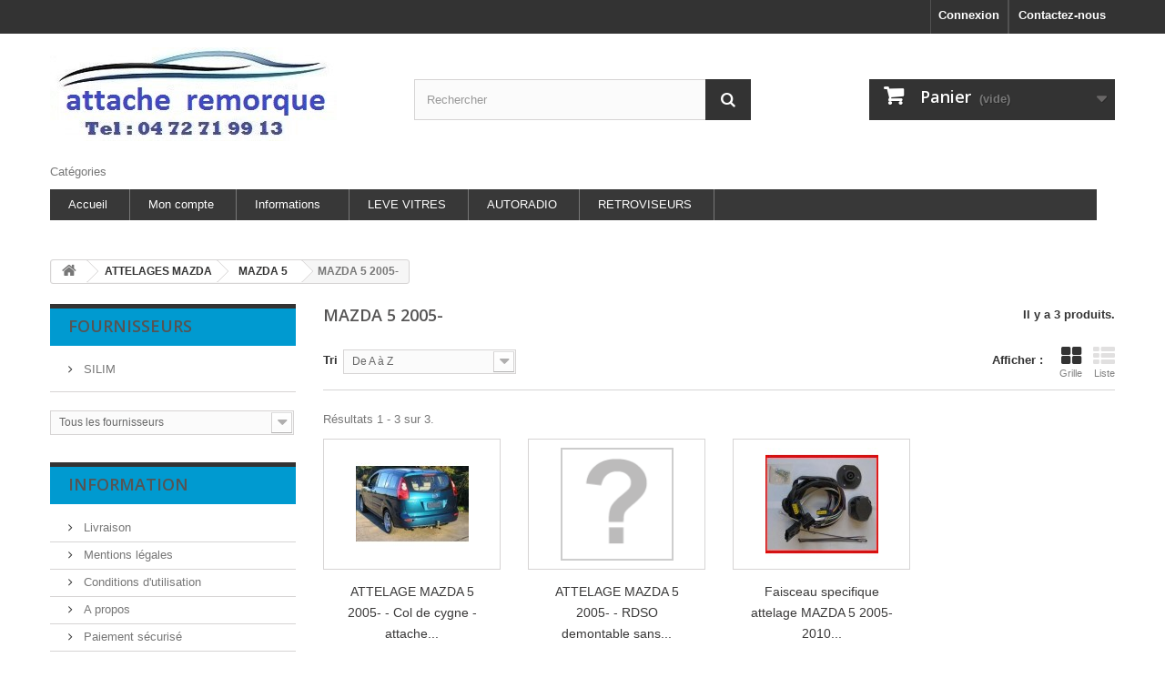

--- FILE ---
content_type: text/html; charset=utf-8
request_url: https://www.attache-remorque-discount.fr/1247-mazda-5-2005
body_size: 7822
content:
<!DOCTYPE HTML>
<!--[if lt IE 7]> <html class="no-js lt-ie9 lt-ie8 lt-ie7" lang="fr-fr"><![endif]-->
<!--[if IE 7]><html class="no-js lt-ie9 lt-ie8 ie7" lang="fr-fr"><![endif]-->
<!--[if IE 8]><html class="no-js lt-ie9 ie8" lang="fr-fr"><![endif]-->
<!--[if gt IE 8]> <html class="no-js ie9" lang="fr-fr"><![endif]-->
<html lang="fr-fr">
	<head>
		<meta charset="utf-8" />
		<title>attelages pour votre mazda 5 2005 - attache-remorque-discount</title>
		<meta name="description" content="attelages pour votre mazda 5 2005 a prix tres réduits." />
		<meta name="keywords" content="mazda,5,2005,auto,atnor,thule,attelage,attache-remorque,discount,westfalia,siarr,col de cygne,rotule equerre,demontable sans outil,retractable,garantie,facile,plan de montage,gdw" />
		<meta name="generator" content="PrestaShop" />
		<meta name="robots" content="index,follow" />
		<meta name="viewport" content="width=device-width, minimum-scale=0.25, maximum-scale=1.6, initial-scale=1.0" />
		<meta name="apple-mobile-web-app-capable" content="yes" />
		<link rel="icon" type="image/vnd.microsoft.icon" href="/img/favicon.ico?1679828695" />
		<link rel="shortcut icon" type="image/x-icon" href="/img/favicon.ico?1679828695" />
			<link rel="stylesheet" href="https://www.attache-remorque-discount.fr/themes/default-bootstrap/cache/v_63_beccda865ffdbb007e313d27efc8db1c_all.css" type="text/css" media="all" />
		<script type="text/javascript">
var CUSTOMIZE_TEXTFIELD = 1;
var FancyboxI18nClose = 'Fermer';
var FancyboxI18nNext = 'Suivant';
var FancyboxI18nPrev = 'Pr&eacute;c&eacute;dent';
var ajax_allowed = true;
var ajaxsearch = true;
var baseDir = 'https://www.attache-remorque-discount.fr/';
var baseUri = 'https://www.attache-remorque-discount.fr/';
var blocksearch_type = 'top';
var can_use_oney = 0;
var comparator_max_item = 0;
var comparedProductsIds = [];
var contentOnly = false;
var customizationIdMessage = 'Personnalisation';
var delete_txt = 'Supprimer';
var displayList = false;
var freeProductTranslation = 'Offert !';
var freeShippingTranslation = 'Livraison gratuite !';
var generated_date = 1769725976;
var hasDeliveryAddress = false;
var id_lang = 1;
var img_dir = 'https://www.attache-remorque-discount.fr/themes/default-bootstrap/img/';
var instantsearch = true;
var isGuest = 0;
var isLogged = 0;
var isMobile = false;
var loading_msg = 'Chargement';
var max_item = 'Vous ne pouvez pas ajouter plus de 0 produit(s) dans le comparateur.';
var min_item = 'Veuillez choisir au moins 1 produit.';
var page_name = 'category';
var payplug_ajax_url = 'https://www.attache-remorque-discount.fr/module/payplug/ajax';
var placeholder_blocknewsletter = 'Saisissez votre adresse e-mail';
var priceDisplayMethod = 0;
var priceDisplayPrecision = 2;
var quickView = false;
var removingLinkText = 'supprimer cet article du panier';
var request = 'https://www.attache-remorque-discount.fr/1247-mazda-5-2005';
var roundMode = 2;
var search_url = 'https://www.attache-remorque-discount.fr/recherche';
var static_token = '8cb7782876957006addd5ae7117ff1f9';
var toBeDetermined = 'À définir';
var token = 'f0cc7ac0bd8b418b8d02be0da441acd8';
var usingSecureMode = true;
</script>

		<script type="text/javascript" src="https://www.attache-remorque-discount.fr/themes/default-bootstrap/cache/v_33_8b8211bd0bb126efd298f5a116d582a7.js"></script>
			
<link rel="alternate" type="application/rss+xml" title="attelages pour votre mazda 5 2005 - attache-remorque-discount" href="https://www.attache-remorque-discount.fr/modules/feeder/rss.php?id_category=1247&amp;orderby=name&amp;orderway=asc" /><script defer type="text/javascript">/*
 *
 *  2007-2022 PayPal
 *
 *  NOTICE OF LICENSE
 *
 *  This source file is subject to the Academic Free License (AFL 3.0)
 *  that is bundled with this package in the file LICENSE.txt.
 *  It is also available through the world-wide-web at this URL:
 *  http://opensource.org/licenses/afl-3.0.php
 *  If you did not receive a copy of the license and are unable to
 *  obtain it through the world-wide-web, please send an email
 *  to license@prestashop.com so we can send you a copy immediately.
 *
 *  DISCLAIMER
 *
 *  Do not edit or add to this file if you wish to upgrade PrestaShop to newer
 *  versions in the future. If you wish to customize PrestaShop for your
 *  needs please refer to http://www.prestashop.com for more information.
 *
 *  @author 2007-2022 PayPal
 *  @author 202 ecommerce <tech@202-ecommerce.com>
 *  @copyright PayPal
 *  @license http://opensource.org/licenses/osl-3.0.php Open Software License (OSL 3.0)
 *
 */


    

function updateFormDatas()
{
	var nb = $('#quantity_wanted').val();
	var id = $('#idCombination').val();

	$('.paypal_payment_form input[name=quantity]').val(nb);
	$('.paypal_payment_form input[name=id_p_attr]').val(id);
}
	
$(document).ready( function() {
    
		var baseDirPP = baseDir.replace('http:', 'https:');
		
	if($('#in_context_checkout_enabled').val() != 1)
	{
        $(document).on('click','#payment_paypal_express_checkout', function() {
			$('#paypal_payment_form_cart').submit();
			return false;
		});
	}


	var jquery_version = $.fn.jquery.split('.');
	if(jquery_version[0]>=1 && jquery_version[1] >= 7)
	{
		$('body').on('submit',".paypal_payment_form", function () {
			updateFormDatas();
		});
	}
	else {
		$('.paypal_payment_form').live('submit', function () {
			updateFormDatas();
		});
	}

	function displayExpressCheckoutShortcut() {
		var id_product = $('input[name="id_product"]').val();
		var id_product_attribute = $('input[name="id_product_attribute"]').val();
		$.ajax({
			type: "GET",
			url: baseDirPP+'/modules/paypal/express_checkout/ajax.php',
			data: { get_qty: "1", id_product: id_product, id_product_attribute: id_product_attribute },
			cache: false,
			success: function(result) {
				if (result == '1') {
					$('#container_express_checkout').slideDown();
				} else {
					$('#container_express_checkout').slideUp();
				}
				return true;
			}
		});
	}

	$('select[name^="group_"]').change(function () {
		setTimeout(function(){displayExpressCheckoutShortcut()}, 500);
	});

	$('.color_pick').click(function () {
		setTimeout(function(){displayExpressCheckoutShortcut()}, 500);
	});

    if($('body#product').length > 0) {
        setTimeout(function(){displayExpressCheckoutShortcut()}, 500);
    }
	
	
			

	var modulePath = 'modules/paypal';
	var subFolder = '/integral_evolution';

	var fullPath = baseDirPP + modulePath + subFolder;
	var confirmTimer = false;
		
	if ($('form[target="hss_iframe"]').length == 0) {
		if ($('select[name^="group_"]').length > 0)
			displayExpressCheckoutShortcut();
		return false;
	} else {
		checkOrder();
	}

	function checkOrder() {
		if(confirmTimer == false)
			confirmTimer = setInterval(getOrdersCount, 1000);
	}

	});


</script>
		<link rel="stylesheet" href="https://fonts.googleapis.com/css?family=Open+Sans:300,600&amp;subset=latin,latin-ext" type="text/css" media="all" />
		<!--[if IE 8]>
		<script src="https://oss.maxcdn.com/libs/html5shiv/3.7.0/html5shiv.js"></script>
		<script src="https://oss.maxcdn.com/libs/respond.js/1.3.0/respond.min.js"></script>
		<![endif]-->
	</head>
	<body id="category" class="category category-1247 category-mazda-5-2005 hide-right-column lang_fr">
					<div id="page">
			<div class="header-container">
				<header id="header">
					<div class="banner">
						<div class="container">
							<div class="row">
								
							</div>
						</div>
					</div>
					<div class="nav">
						<div class="container">
							<div class="row">
								<nav><div id="contact-link">
	<a href="https://www.attache-remorque-discount.fr/contactez-nous" title="Contactez-nous">Contactez-nous</a>
</div>
<!-- Block languages module -->
<!-- /Block languages module -->
<!-- Block user information module NAV  -->
<div class="header_user_info">
			<a class="login" href="https://www.attache-remorque-discount.fr/mon-compte" rel="nofollow" title="Identifiez-vous">
			Connexion
		</a>
	</div>
<!-- /Block usmodule NAV -->
</nav>
							</div>
						</div>
					</div>
					<div>
						<div class="container">
							<div class="row">
								<div id="header_logo">
									<a href="https://www.attache-remorque-discount.fr/" title="attache-remorque-discount">
										<img class="logo img-responsive" src="https://www.attache-remorque-discount.fr/img/autoprestige-hifi-logo-1455369576.jpg" alt="attache-remorque-discount" width="315" height="103"/>
									</a>
								</div>
								<!-- Block languages module -->
<!-- /Block languages module -->
<!-- Block search module TOP -->
<div id="search_block_top" class="col-sm-4 clearfix">
	<form id="searchbox" method="get" action="//www.attache-remorque-discount.fr/recherche" >
		<input type="hidden" name="controller" value="search" />
		<input type="hidden" name="orderby" value="position" />
		<input type="hidden" name="orderway" value="desc" />
		<input class="search_query form-control" type="text" id="search_query_top" name="search_query" placeholder="Rechercher" value="" />
		<button type="submit" name="submit_search" class="btn btn-default button-search">
			<span>Rechercher</span>
		</button>
	</form>
</div>
<!-- /Block search module TOP --><!-- MODULE Block cart -->
<div class="col-sm-4 clearfix">
	<div class="shopping_cart">
		<a href="https://www.attache-remorque-discount.fr/commande" title="Voir mon panier" rel="nofollow">
			<b>Panier</b>
			<span class="ajax_cart_quantity unvisible">0</span>
			<span class="ajax_cart_product_txt unvisible">Produit</span>
			<span class="ajax_cart_product_txt_s unvisible">Produits</span>
			<span class="ajax_cart_total unvisible">
							</span>
			<span class="ajax_cart_no_product">(vide)</span>
					</a>
					<div class="cart_block block exclusive">
				<div class="block_content">
					<!-- block list of products -->
					<div class="cart_block_list">
												<p class="cart_block_no_products">
							Aucun produit
						</p>
												<div class="cart-prices">
							<div class="cart-prices-line first-line">
								<span class="price cart_block_shipping_cost ajax_cart_shipping_cost unvisible">
																			 À définir																	</span>
								<span class="unvisible">
									Livraison
								</span>
							</div>
																					<div class="cart-prices-line last-line">
								<span class="price cart_block_total ajax_block_cart_total">0,00 €</span>
								<span>Total</span>
							</div>
													</div>
						<p class="cart-buttons">
							<a id="button_order_cart" class="btn btn-default button button-small" href="https://www.attache-remorque-discount.fr/commande" title="Commander" rel="nofollow">
								<span>
									Commander<i class="icon-chevron-right right"></i>
								</span>
							</a>
						</p>
					</div>
				</div>
			</div><!-- .cart_block -->
			</div>
</div>

	<div id="layer_cart">
		<div class="clearfix">
			<div class="layer_cart_product col-xs-12 col-md-6">
				<span class="cross" title="Fermer la fenêtre"></span>
				<h2>
					<i class="icon-check"></i>Produit ajouté au panier avec succès
				</h2>
				<div class="product-image-container layer_cart_img">
				</div>
				<div class="layer_cart_product_info">
					<span id="layer_cart_product_title" class="product-name"></span>
					<span id="layer_cart_product_attributes"></span>
					<div>
						<strong class="dark">Quantité</strong>
						<span id="layer_cart_product_quantity"></span>
					</div>
					<div>
						<strong class="dark">Total</strong>
						<span id="layer_cart_product_price"></span>
					</div>
				</div>
			</div>
			<div class="layer_cart_cart col-xs-12 col-md-6">
				<h2>
					<!-- Plural Case [both cases are needed because page may be updated in Javascript] -->
					<span class="ajax_cart_product_txt_s  unvisible">
						Il y a <span class="ajax_cart_quantity">0</span> produits dans votre panier.
					</span>
					<!-- Singular Case [both cases are needed because page may be updated in Javascript] -->
					<span class="ajax_cart_product_txt ">
						Il y a 1 produit dans votre panier.
					</span>
				</h2>

				<div class="layer_cart_row">
					<strong class="dark">
						Total produits
																					TTC
																		</strong>
					<span class="ajax_block_products_total">
											</span>
				</div>

								<div class="layer_cart_row">
					<strong class="dark unvisible">
						Frais de port&nbsp;TTC					</strong>
					<span class="ajax_cart_shipping_cost unvisible">
													 À définir											</span>
				</div>
								<div class="layer_cart_row">
					<strong class="dark">
						Total
																					TTC
																		</strong>
					<span class="ajax_block_cart_total">
											</span>
				</div>
				<div class="button-container">
					<span class="continue btn btn-default button exclusive-medium" title="Continuer mes achats">
						<span>
							<i class="icon-chevron-left left"></i>Continuer mes achats
						</span>
					</span>
					<a class="btn btn-default button button-medium"	href="https://www.attache-remorque-discount.fr/commande" title="Commander" rel="nofollow">
						<span>
							Commander<i class="icon-chevron-right right"></i>
						</span>
					</a>
				</div>
			</div>
		</div>
		<div class="crossseling"></div>
	</div> <!-- #layer_cart -->
	<div class="layer_cart_overlay"></div>

<!-- /MODULE Block cart -->
	<!-- Menu -->
	<div id="block_top_menu" class="sf-contener clearfix col-lg-12">
		<div class="cat-title">Catégories</div>
		<ul class="sf-menu clearfix menu-content">
			<li><a href="https://www.attache-remorque-discount.fr" title="Accueil">Accueil</a></li>
<li><a href="http://www.attache-remorque-discount.fr/authentification?back=my-account" title="Mon compte">Mon compte</a></li>
<li><a href="https://www.attache-remorque-discount.fr/content/category/2-informations" title="Informations">Informations</a><ul><li ><a href="https://www.attache-remorque-discount.fr/content/2-mentions-legales">Mentions légales</a></li><li ><a href="https://www.attache-remorque-discount.fr/content/4-a-propos">A propos</a></li><li ><a href="https://www.attache-remorque-discount.fr/content/5-paiement-securise">Paiement sécurisé</a></li></ul></li>
<li><a href="http://www.leve-vitre-electrique.fr/" onclick="return !window.open(this.href);" title="LEVE VITRES">LEVE VITRES</a></li>
<li><a href="http://www.autoprestige-autoradio.fr/" onclick="return !window.open(this.href);" title="AUTORADIO">AUTORADIO</a></li>
<li><a href="http://www.autoprestige-retroviseurs.fr/" onclick="return !window.open(this.href);" title="RETROVISEURS">RETROVISEURS</a></li>

					</ul>
	</div>
	<!--/ Menu -->
							</div>
						</div>
					</div>
				</header>
			</div>
			<div class="columns-container">
				<div id="columns" class="container">
											
<!-- Breadcrumb -->
<div class="breadcrumb clearfix">
	<a class="home" href="http://www.attache-remorque-discount.fr/" title="retour &agrave; Accueil"><i class="icon-home"></i></a>
			<span class="navigation-pipe">&gt;</span>
					<span class="navigation_page"><span itemscope itemtype="http://data-vocabulary.org/Breadcrumb"><a itemprop="url" href="https://www.attache-remorque-discount.fr/116-attelages-mazda" title="ATTELAGES MAZDA" ><span itemprop="title">ATTELAGES MAZDA</span></a></span><span class="navigation-pipe">></span><span itemscope itemtype="http://data-vocabulary.org/Breadcrumb"><a itemprop="url" href="https://www.attache-remorque-discount.fr/321-mazda-5" title="MAZDA 5" ><span itemprop="title">MAZDA 5</span></a></span><span class="navigation-pipe">></span>MAZDA 5 2005-</span>
			</div>
<!-- /Breadcrumb -->

										<div id="slider_row" class="row">
						<div id="top_column" class="center_column col-xs-12 col-sm-12"></div>
					</div>
					<div class="row">
												<div id="left_column" class="column col-xs-12 col-sm-3"> 
<!-- Block suppliers module -->
<div id="suppliers_block_left" class="block blocksupplier">
	<p class="title_block">
					<a href="https://www.attache-remorque-discount.fr/fournisseurs" title="Fournisseurs">
					Fournisseurs
					</a>
			</p>
	<div class="block_content list-block">
								<ul>
											<li class="first_item">
                					<a 
					href="https://www.attache-remorque-discount.fr/3__silim" 
					title="En savoir plus sur SILIM">
				                SILIM
                					</a>
                				</li>
																								</ul>
										<form action="/index.php" method="get">
					<div class="form-group selector1">
						<select class="form-control" name="supplier_list">
							<option value="0">Tous les fournisseurs</option>
													<option value="https://www.attache-remorque-discount.fr/3__silim">SILIM</option>
													<option value="https://www.attache-remorque-discount.fr/4__thule">Thule</option>
													<option value="https://www.attache-remorque-discount.fr/1__westfalia">WESTFALIA</option>
												</select>
					</div>
				</form>
						</div>
</div>
<!-- /Block suppliers module -->
	<!-- Block CMS module -->
			<section id="informations_block_left_1" class="block informations_block_left">
			<p class="title_block">
				<a href="https://www.attache-remorque-discount.fr/content/category/1-home">
					Information				</a>
			</p>
			<div class="block_content list-block">
				<ul>
																							<li>
								<a href="https://www.attache-remorque-discount.fr/content/1-livraison" title="Livraison">
									Livraison
								</a>
							</li>
																								<li>
								<a href="https://www.attache-remorque-discount.fr/content/2-mentions-legales" title="Mentions légales">
									Mentions légales
								</a>
							</li>
																								<li>
								<a href="https://www.attache-remorque-discount.fr/content/3-conditions-generales-de-ventes" title="Conditions d&#039;utilisation">
									Conditions d&#039;utilisation
								</a>
							</li>
																								<li>
								<a href="https://www.attache-remorque-discount.fr/content/4-a-propos" title="A propos">
									A propos
								</a>
							</li>
																								<li>
								<a href="https://www.attache-remorque-discount.fr/content/5-paiement-securise" title="Paiement sécurisé">
									Paiement sécurisé
								</a>
							</li>
																						<li>
							<a href="https://www.attache-remorque-discount.fr/magasins" title="Nos magasins">
								Nos magasins
							</a>
						</li>
									</ul>
			</div>
		</section>
		<!-- /Block CMS module -->
<!-- Block Newsletter module-->
<div id="newsletter_block_left" class="block">
	<h4>Lettre d'informations</h4>
	<div class="block_content">
		<form action="//www.attache-remorque-discount.fr/" method="post">
			<div class="form-group" >
				<input class="inputNew form-control grey newsletter-input" id="newsletter-input" type="text" name="email" size="18" value="Saisissez votre adresse e-mail" />
                <button type="submit" name="submitNewsletter" class="btn btn-default button button-small">
                    <span>Ok</span>
                </button>
				<input type="hidden" name="action" value="0" />
			</div>
		</form>
	</div>
</div>
<!-- /Block Newsletter module-->

<!-- Block links module -->
<div id="links_block_left" class="block">
	<p class="title_block">
			Nos boutiques
		</p>
    <div class="block_content list-block">
        <ul>
                             
                    <li><a href="http://www.autoprestige-autoradio.fr" onclick="window.open(this.href);return false;">autoprestige-autoradio.fr</a></li>
                                             
                    <li><a href="http://www.autoprestige-accessoires-autoradio.fr" onclick="window.open(this.href);return false;">accessoires-autoradio.fr</a></li>
                                             
                    <li><a href="http://www.autoprestige-attelages-et-faisceaux.fr" onclick="window.open(this.href);return false;">Attelages-et-faisceaux</a></li>
                                             
                    <li><a href="http://www.autoprestige-retroviseurs.fr" onclick="window.open(this.href);return false;">Autoprestige-retroviseurs</a></li>
                                             
                    <li><a href="http://www.leve-vitre-electrique.fr" onclick="window.open(this.href);return false;">Leve-vitre-electrique</a></li>
                                             
                    <li><a href="http://www.attelage-discount.fr" onclick="window.open(this.href);return false;">Attelage-discount</a></li>
                                    </ul>
    </div>
</div>
<!-- /Block links module -->
</div>
																		<div id="center_column" class="center_column col-xs-12 col-sm-9">
	

	    			<h1 class="page-heading product-listing"><span class="cat-name">MAZDA 5 2005-&nbsp;</span><span class="heading-counter">Il y a 3 produits.</span>
</h1>
							<div class="content_sortPagiBar clearfix">
            	<div class="sortPagiBar clearfix">
            		<ul class="display hidden-xs">
	<li class="display-title">Afficher :</li>
    <li id="grid"><a rel="nofollow" href="#" title="Grille"><i class="icon-th-large"></i>Grille</a></li>
    <li id="list"><a rel="nofollow" href="#" title="Liste"><i class="icon-th-list"></i>Liste</a></li>
</ul>

<form id="productsSortForm" action="https://www.attache-remorque-discount.fr/1247-mazda-5-2005" class="productsSortForm">
	<div class="select selector1">
		<label for="selectProductSort">Tri</label>
		<select id="selectProductSort" class="selectProductSort form-control">
			<option value="name:asc" selected="selected">--</option>
							<option value="price:asc">Le moins cher</option>
				<option value="price:desc">Le plus cher</option>
						<option value="name:asc" selected="selected">De A &agrave; Z</option>
			<option value="name:desc">De Z &agrave; A</option>
							<option value="quantity:desc">En stock</option>
						<option value="reference:asc">R&eacute;f&eacute;rence : croissante</option>
			<option value="reference:desc">R&eacute;f&eacute;rence : d&eacute;croissante</option>
		</select>
	</div>
</form>
<!-- /Sort products -->
			
	
                								<!-- nbr product/page -->
		<!-- /nbr product/page -->

				</div>
                <div class="top-pagination-content clearfix">
                	
					
	
												<!-- Pagination -->
	<div id="pagination" class="pagination clearfix">
	    			</div>
    <div class="product-count">
    	        	                        	                        	R&eacute;sultats 1 - 3 sur 3.
		    </div>
	<!-- /Pagination -->

                </div>
			</div>
				
									
		
	
	<!-- Products list -->
	<ul class="product_list grid row">
			
		
		
								<li class="ajax_block_product col-xs-12 col-sm-6 col-md-3 first-in-line last-line first-item-of-tablet-line first-item-of-mobile-line last-mobile-line">
			<div class="product-container" itemscope itemtype="http://schema.org/Product">
				<div class="left-block">
					<div class="product-image-container">
						<a class="product_img_link" href="https://www.attache-remorque-discount.fr/mazda-5-2005/4916-attelage-mazda-5-2005-col-de-cygne-attache-remorque-westfalia.html" title="ATTELAGE MAZDA 5 2005- - Col de cygne - attache remorque WESTFALIA" itemprop="url">
							<img class="replace-2x img-responsive" src="https://www.attache-remorque-discount.fr/1298-home_default/attelage-mazda-5-2005-col-de-cygne-attache-remorque-westfalia.jpg" alt="ATTELAGE MAZDA 5 2005- - Col de cygne - attache remorque WESTFALIA" title="ATTELAGE MAZDA 5 2005- - Col de cygne - attache remorque WESTFALIA"  width="124" height="124" itemprop="image" />
						</a>
																			<div class="content_price" itemprop="offers" itemscope itemtype="http://schema.org/Offer">
																	<span itemprop="price" class="price product-price">
										199,00 €									</span>
									<meta itemprop="priceCurrency" content="EUR" />
																																								<link itemprop="availability" href="http://schema.org/InStock" />Disponible																												
									
															</div>
																							</div>
					
					
				</div>
				<div class="right-block">
					<h5 itemprop="name">
												<a class="product-name" href="https://www.attache-remorque-discount.fr/mazda-5-2005/4916-attelage-mazda-5-2005-col-de-cygne-attache-remorque-westfalia.html" title="ATTELAGE MAZDA 5 2005- - Col de cygne - attache remorque WESTFALIA" itemprop="url" >
							ATTELAGE MAZDA 5 2005- - Col de cygne - attache...
						</a>
					</h5>
					
					<p class="product-desc" itemprop="description">
						LIVRE AVEC:LA VISSERIE,LA NOTICE DE MONTAGE,LE CACHE BOULE.
					</p>
										<div class="content_price">
													<span class="price product-price">
								199,00 €							</span>
														
							
											</div>
										<div class="button-container">
																													<a class="button ajax_add_to_cart_button btn btn-default" href="https://www.attache-remorque-discount.fr/panier?add=1&amp;id_product=4916&amp;token=8cb7782876957006addd5ae7117ff1f9" rel="nofollow" title="Ajouter au panier" data-id-product="4916" data-minimal_quantity="1">
									<span>Ajouter au panier</span>
								</a>
																			<a class="button lnk_view btn btn-default" href="https://www.attache-remorque-discount.fr/mazda-5-2005/4916-attelage-mazda-5-2005-col-de-cygne-attache-remorque-westfalia.html" title="Afficher">
							<span>D&eacute;tails</span>
						</a>
					</div>
											<div class="color-list-container"></div>
										<div class="product-flags">
																														
				</div>
					 				
						
											</div>
							</div><!-- .product-container> -->
		</li>
			
		
		
								<li class="ajax_block_product col-xs-12 col-sm-6 col-md-3 last-line last-item-of-tablet-line last-mobile-line">
			<div class="product-container" itemscope itemtype="http://schema.org/Product">
				<div class="left-block">
					<div class="product-image-container">
						<a class="product_img_link" href="https://www.attache-remorque-discount.fr/mazda-5-2005/4917-attelage-mazda-5-2005-rdso-demontable-sans-outil-attache-remorque-westfalia.html" title="ATTELAGE MAZDA 5 2005- - RDSO demontable sans outil - attache remorque WESTFALIA" itemprop="url">
							<img class="replace-2x img-responsive" src="https://www.attache-remorque-discount.fr/img/p/fr-default-home_default.jpg" alt="ATTELAGE MAZDA 5 2005- - RDSO demontable sans outil - attache remorque WESTFALIA" title="ATTELAGE MAZDA 5 2005- - RDSO demontable sans outil - attache remorque WESTFALIA"  width="124" height="124" itemprop="image" />
						</a>
																			<div class="content_price" itemprop="offers" itemscope itemtype="http://schema.org/Offer">
																	<span itemprop="price" class="price product-price">
										273,00 €									</span>
									<meta itemprop="priceCurrency" content="EUR" />
																																								<link itemprop="availability" href="http://schema.org/InStock" />Disponible																												
									
															</div>
																							</div>
					
					
				</div>
				<div class="right-block">
					<h5 itemprop="name">
												<a class="product-name" href="https://www.attache-remorque-discount.fr/mazda-5-2005/4917-attelage-mazda-5-2005-rdso-demontable-sans-outil-attache-remorque-westfalia.html" title="ATTELAGE MAZDA 5 2005- - RDSO demontable sans outil - attache remorque WESTFALIA" itemprop="url" >
							ATTELAGE MAZDA 5 2005- - RDSO demontable sans...
						</a>
					</h5>
					
					<p class="product-desc" itemprop="description">
						LIVRE AVEC:LA VISSERIE,LA NOTICE DE MONTAGE,LE CACHE BOULE.
					</p>
										<div class="content_price">
													<span class="price product-price">
								273,00 €							</span>
														
							
											</div>
										<div class="button-container">
																													<a class="button ajax_add_to_cart_button btn btn-default" href="https://www.attache-remorque-discount.fr/panier?add=1&amp;id_product=4917&amp;token=8cb7782876957006addd5ae7117ff1f9" rel="nofollow" title="Ajouter au panier" data-id-product="4917" data-minimal_quantity="1">
									<span>Ajouter au panier</span>
								</a>
																			<a class="button lnk_view btn btn-default" href="https://www.attache-remorque-discount.fr/mazda-5-2005/4917-attelage-mazda-5-2005-rdso-demontable-sans-outil-attache-remorque-westfalia.html" title="Afficher">
							<span>D&eacute;tails</span>
						</a>
					</div>
											<div class="color-list-container"></div>
										<div class="product-flags">
																														
				</div>
					 				
						
											</div>
							</div><!-- .product-container> -->
		</li>
			
		
		
								<li class="ajax_block_product col-xs-12 col-sm-6 col-md-3 last-line first-item-of-tablet-line last-item-of-mobile-line last-mobile-line">
			<div class="product-container" itemscope itemtype="http://schema.org/Product">
				<div class="left-block">
					<div class="product-image-container">
						<a class="product_img_link" href="https://www.attache-remorque-discount.fr/mazda-5-2005/5974-faisceau-specifique-attelage-mazda-5-2005-2010-13-broches-montage-facile-prise-attelage.html" title="Faisceau specifique attelage MAZDA 5 2005-2010 - 13 Broches montage facile prise attelage" itemprop="url">
							<img class="replace-2x img-responsive" src="https://www.attache-remorque-discount.fr/1299-home_default/faisceau-specifique-attelage-mazda-5-2005-2010-13-broches-montage-facile-prise-attelage.jpg" alt="Faisceau specifique attelage MAZDA 5 2005-2010 - 13 Broches montage facile prise attelage" title="Faisceau specifique attelage MAZDA 5 2005-2010 - 13 Broches montage facile prise attelage"  width="124" height="124" itemprop="image" />
						</a>
																			<div class="content_price" itemprop="offers" itemscope itemtype="http://schema.org/Offer">
																	<span itemprop="price" class="price product-price">
										105,00 €									</span>
									<meta itemprop="priceCurrency" content="EUR" />
																																								<link itemprop="availability" href="http://schema.org/InStock" />Disponible																												
									
															</div>
																							</div>
					
					
				</div>
				<div class="right-block">
					<h5 itemprop="name">
												<a class="product-name" href="https://www.attache-remorque-discount.fr/mazda-5-2005/5974-faisceau-specifique-attelage-mazda-5-2005-2010-13-broches-montage-facile-prise-attelage.html" title="Faisceau specifique attelage MAZDA 5 2005-2010 - 13 Broches montage facile prise attelage" itemprop="url" >
							Faisceau specifique attelage MAZDA 5 2005-2010...
						</a>
					</h5>
					
					<p class="product-desc" itemprop="description">
						Le faisceau spécifique permet d'assurer la connexion électrique entre la remorque et le véhicule tracteur.Le faisceau spécifique est crée pour un véhicule précis.Il utilise la connectique d'origine du véhicule.
					</p>
										<div class="content_price">
													<span class="price product-price">
								105,00 €							</span>
														
							
											</div>
										<div class="button-container">
																													<a class="button ajax_add_to_cart_button btn btn-default" href="https://www.attache-remorque-discount.fr/panier?add=1&amp;id_product=5974&amp;token=8cb7782876957006addd5ae7117ff1f9" rel="nofollow" title="Ajouter au panier" data-id-product="5974" data-minimal_quantity="1">
									<span>Ajouter au panier</span>
								</a>
																			<a class="button lnk_view btn btn-default" href="https://www.attache-remorque-discount.fr/mazda-5-2005/5974-faisceau-specifique-attelage-mazda-5-2005-2010-13-broches-montage-facile-prise-attelage.html" title="Afficher">
							<span>D&eacute;tails</span>
						</a>
					</div>
											<div class="color-list-container"></div>
										<div class="product-flags">
																														
				</div>
					 				
						
											</div>
							</div><!-- .product-container> -->
		</li>
		</ul>





			<div class="content_sortPagiBar">
				<div class="bottom-pagination-content clearfix">
					
                    
	
												<!-- Pagination -->
	<div id="pagination_bottom" class="pagination clearfix">
	    			</div>
    <div class="product-count">
    	        	                        	                        	R&eacute;sultats 1 - 3 sur 3.
		    </div>
	<!-- /Pagination -->

				</div>
			</div>
								</div><!-- #center_column -->
										</div><!-- .row -->
				</div><!-- #columns -->
			</div><!-- .columns-container -->
							<!-- Footer -->
				<div class="footer-container">
					<footer id="footer"  class="container">
						<div class="row"><section id="social_block" class="pull-right">
	<ul>
					<li class="facebook">
				<a class="_blank" href="https://www.facebook.com/autoprestige-attache-remorque-125690340775595/">
					<span>Facebook</span>
				</a>
			</li>
							<li class="twitter">
				<a class="_blank" href="https://twitter.com/autoprestige">
					<span>Twitter</span>
				</a>
			</li>
							<li class="rss">
				<a class="_blank" href="http://www.accessoires-4x4-discount/modules/feeder/rss.php">
					<span>RSS</span>
				</a>
			</li>
		                        	<li class="google-plus">
        		<a class="_blank" href="https://plus.google.com/+AutoprestigeAutoprestige">
        			<span>Google Plus</span>
        		</a>
        	</li>
                                	</ul>
    <h4>Nous suivre</h4>
</section>
<div class="clearfix"></div>
	<!-- MODULE Block footer -->
	<section class="footer-block col-xs-12 col-sm-2" id="block_various_links_footer">
		<h4>Informations</h4>
		<ul class="toggle-footer">
							<li class="item">
					<a href="https://www.attache-remorque-discount.fr/promotions" title="Promotions">
						Promotions
					</a>
				</li>
									<li class="item">
				<a href="https://www.attache-remorque-discount.fr/nouveaux-produits" title="Nouveaux produits">
					Nouveaux produits
				</a>
			</li>
													<li class="item">
					<a href="https://www.attache-remorque-discount.fr/magasins" title="Nos magasins">
						Nos magasins
					</a>
				</li>
									<li class="item">
				<a href="https://www.attache-remorque-discount.fr/contactez-nous" title="Contactez-nous">
					Contactez-nous
				</a>
			</li>
															<li class="item">
						<a href="https://www.attache-remorque-discount.fr/content/3-conditions-generales-de-ventes" title="Conditions d&#039;utilisation">
							Conditions d&#039;utilisation
						</a>
					</li>
																<li class="item">
						<a href="https://www.attache-remorque-discount.fr/content/4-a-propos" title="A propos">
							A propos
						</a>
					</li>
													<li>
				<a href="https://www.attache-remorque-discount.fr/plan-du-site" title="sitemap">
					sitemap
				</a>
			</li>
					</ul>
		
	</section>
		<!-- /MODULE Block footer -->
<!-- Block myaccount module -->
<section class="footer-block col-xs-12 col-sm-4">
	<h4><a href="https://www.attache-remorque-discount.fr/mon-compte" title="Gérer mon compte client" rel="nofollow">Mon compte</a></h4>
	<div class="block_content toggle-footer">
		<ul class="bullet">
			<li><a href="https://www.attache-remorque-discount.fr/historique-des-commandes" title="Mes commandes" rel="nofollow">Mes commandes</a></li>
						<li><a href="https://www.attache-remorque-discount.fr/avoirs" title="Mes avoirs" rel="nofollow">Mes avoirs</a></li>
			<li><a href="https://www.attache-remorque-discount.fr/adresses" title="Mes adresses" rel="nofollow">Mes adresses</a></li>
			<li><a href="https://www.attache-remorque-discount.fr/identite" title="Gérer mes informations personnelles" rel="nofollow">Mes informations personnelles</a></li>
						
            		</ul>
	</div>
</section>
<!-- /Block myaccount module -->
<!-- MODULE Block contact infos -->
<section id="block_contact_infos" class="footer-block col-xs-12 col-sm-4">
	<div>
        <h4>Informations sur la bouique           - REGULATEUR DE VITESSE.FR</h4>
        <ul class="toggle-footer">
                        	<li>
            		<i class="icon-map-marker"></i>attache-remorque-discount.fr, 9 rue louis gattefosse
69800 saint priest
France            	</li>
                                    	<li>
            		<i class="icon-phone"></i>Appelez-nous au 
            		<span>04-72-71-99-13</span>
            	</li>
                                    	<li>
            		<i class="icon-envelope-alt"></i>E-mail : 
            		<span><a href="&#109;&#97;&#105;&#108;&#116;&#111;&#58;%63%6f%6e%74%61%63%74@%61%74%74%61%63%68%65-%72%65%6d%6f%72%71%75%65-%64%69%73%63%6f%75%6e%74.%66%72" >&#x63;&#x6f;&#x6e;&#x74;&#x61;&#x63;&#x74;&#x40;&#x61;&#x74;&#x74;&#x61;&#x63;&#x68;&#x65;&#x2d;&#x72;&#x65;&#x6d;&#x6f;&#x72;&#x71;&#x75;&#x65;&#x2d;&#x64;&#x69;&#x73;&#x63;&#x6f;&#x75;&#x6e;&#x74;&#x2e;&#x66;&#x72;</a></span>
            	</li>
                    </ul>
    </div>
</section>
<!-- /MODULE Block contact infos -->
                            
             <img src="/modules/cron/cron_traffic.php?time=1769725976" alt="" width="0" height="0" style="border:none;margin:0; padding:0"/><h5><a href="https://www.chronossimo.fr/" title="Colissimo sous prestashop">Envoi de colis sur prestashop</a></h5></div>
					</footer>
				</div><!-- #footer -->
					</div><!-- #page -->
</body></html>